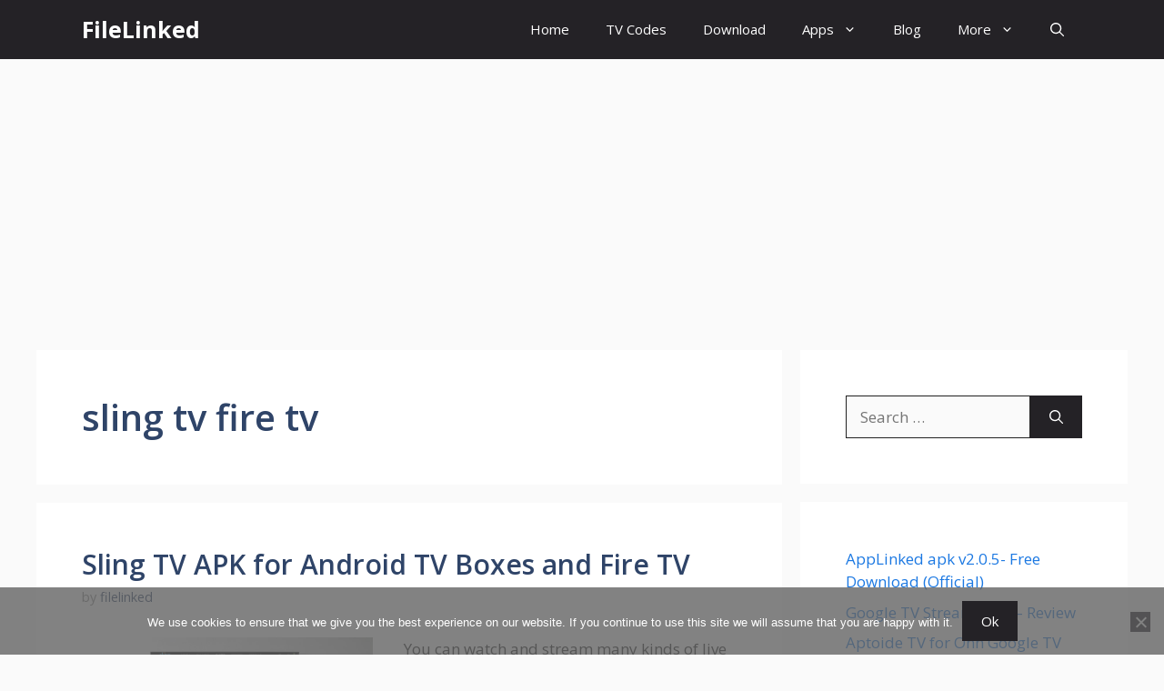

--- FILE ---
content_type: text/html; charset=utf-8
request_url: https://www.google.com/recaptcha/api2/aframe
body_size: 268
content:
<!DOCTYPE HTML><html><head><meta http-equiv="content-type" content="text/html; charset=UTF-8"></head><body><script nonce="rj3HpASu80FQWAqyqPtPeg">/** Anti-fraud and anti-abuse applications only. See google.com/recaptcha */ try{var clients={'sodar':'https://pagead2.googlesyndication.com/pagead/sodar?'};window.addEventListener("message",function(a){try{if(a.source===window.parent){var b=JSON.parse(a.data);var c=clients[b['id']];if(c){var d=document.createElement('img');d.src=c+b['params']+'&rc='+(localStorage.getItem("rc::a")?sessionStorage.getItem("rc::b"):"");window.document.body.appendChild(d);sessionStorage.setItem("rc::e",parseInt(sessionStorage.getItem("rc::e")||0)+1);localStorage.setItem("rc::h",'1769276364590');}}}catch(b){}});window.parent.postMessage("_grecaptcha_ready", "*");}catch(b){}</script></body></html>